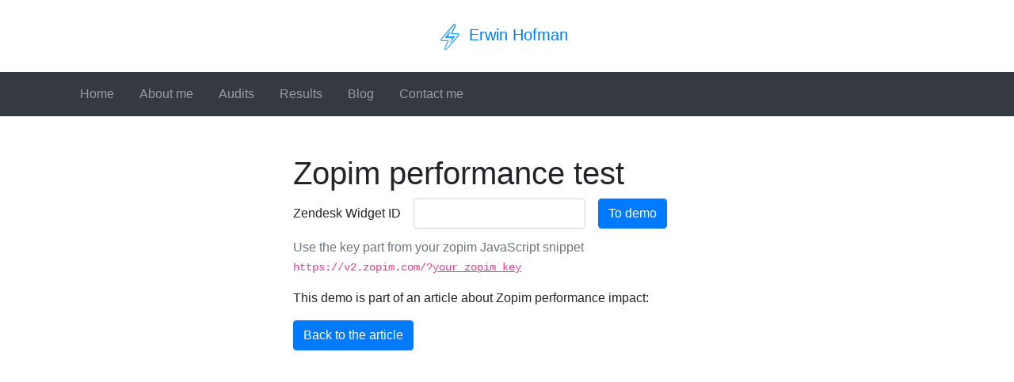

--- FILE ---
content_type: text/html; charset=UTF-8
request_url: https://www.erwinhofman.com/projects/pagespeed/zopim/
body_size: 2046
content:

<!doctype html>
<html lang="en" class="h-100">
  <head>
    <meta charset="utf-8">
    <meta name="viewport" content="width=device-width, initial-scale=1, shrink-to-fit=no">
    <meta name="description" content="">

    <title>Zopim performance test</title>
	
    <!-- Bootstrap core CSS -->
	<link href="https://getbootstrap.com/docs/4.5/dist/css/bootstrap.min.css" rel="stylesheet">
	<style>
		header img {
			height: 40px;
		}
		.hidden {
			display: none;
		}
		
		@media (min-width: 992px) {
			.navbar-expand-lg .navbar-nav .nav-link {
				padding-right: 1rem;
				padding-left: 1rem;
			}
		}
	</style>
	
	<style>
		/* START copying this and change this to your own chat-button/branding color etc */
		.own_zopim {
			cursor: pointer;
			margin: 0 auto;
			position: fixed;
			bottom: 0;
			left: 10px;
			
			border-top-left-radius: 5px;
			border-top-right-radius: 5px;
			
			min-width: 186px;
			*width: 186px;
			max-width: 300px;
			height: 30px;
			color: #ffffff;
			background: #95c40a;
			overflow: hidden;
			z-index: 1;
		}
		.own_zopim_text {
			position: relative;
			overflow: hidden;
			vertical-align: text-top;
			width: 100%;
			bottom: 0;
			font-weight: bold;
			line-height: 30px;
			padding-left: 10px;
			padding-right: 10px;
			font-family: Verdana, Geneva, sans-serif;
			font-size: 12px;
			margin-left: 36px;
		}
		.own_zopim_icon {
			background: #87b600 url('https://www.erwinhofman.nl/projects/pagespeed/zopim/own_zopim_icon_closed.png') no-repeat 9px 7px;
			position: absolute;
			z-index: 2;
			height: 100%;
			left: 0;
			vertical-align: text-top;
			text-align: center;
			padding-top: 8px;
			width: 36px;
			color: #ffffff;
		}
		.own_zopim .emoticon {
			display: none;
		}
		
		/* or make it easier and use the envelope emoticon in your default version, so you don't need to create a background-image */
		.own_zopim_icon {
			background-image: none;
		}
		.own_zopim .emoticon {
			display: block;
			transform: translateY(-4px);
		}
		/* END */
		
		
		/* START just for demo purposes, no need to copy this */
		div.animations {
			background-color: #eee;
			border: 2px solid #ccc;
			width: 330px;
		}
		div.animations div {
		  width: 30px;
		  height: 30px;
		}
				
		.walkabout-old-school {
		  -webkit-animation: 3s slide-margin linear infinite;
		  animation: 3s slide-margin linear infinite;
		  background: red;
		}
		.walkabout-new-school {
		  -webkit-animation: 3s slide-transform linear infinite;
		  animation: 3s slide-transform linear infinite;
		  background: green;
		}

		/* keyframes */
		@keyframes slide-transform {
		  from {transform: translatex(0);}
		  50% {transform: translatex(300px);}
		  to {transform: translatex(0);}
		}
		@keyframes slide-margin {
		  from {margin-left: 0;}
		  50% {margin-left: 300px;}
		  to {margin-left: 0;}
		} 

		/* same keyframes, prefixed */
		@-webkit-keyframes slide-transform {
		  from {-webkit-transform: translatex(0);}
		  50% {-webkit-transform: translatex(300px);}
		  to {-webkit-transform: translatex(0);}
		}
		@-webkit-keyframes slide-margin {
		  from {margin-left: 0;}
		  50% {margin-left: 300px;}
		  to {margin-left: 0;}
		}
		/* END */
	</style>

  </head>
  <body class="d-flex flex-column h-100">  
    <header id="header">
		<div class="container text-center text-xs-center my-4 navbar-logo">
			<img src="/file/img/logo.svg" alt="">
			<a class="navbar-brand" href="/">Erwin Hofman</a>
		</div>
	  <nav class="navbar navbar-expand-lg navbar-dark bg-dark">
		<div class="container">
			<button class="navbar-toggler" type="button" data-toggle="collapse" data-target="#navbarCollapse" aria-controls="navbarCollapse" aria-expanded="false" aria-label="Toggle navigation">
			  <span class="navbar-toggler-icon"></span>
			</button>
			<div class="collapse navbar-collapse" id="navbarCollapse">
			  
				<ul class="navbar-nav mr-auto">
					<li class="nav-item">
					  <a class="nav-link" href="/">Home</a></li>
					<li class="nav-item">
					  <a class="nav-link" href="/about-erwin-hofman-wpo-consultant/">About me</a></li>
					<li class="nav-item">
					  <a class="nav-link" href="/independent-webshop-performance-audit/">Audits</a></li>
					<li class="nav-item">
					  <a class="nav-link" href="/proof-of-concepts/">Results</a></li>
					<li class="nav-item">
					  <a class="nav-link" href="/blog/">Blog</a></li>
					<li class="nav-item">
					  <a class="nav-link" href="/hire-web-consultant/">Contact me</a></li>
				</ul>
			</div>
		</div>
	  </nav>
	  <div class="prevent-layout-jump-placeholder"></div>
	</header>

<!-- Begin page content -->
<main role="main" class="flex-shrink-0" id="main">
  <div class="container">
		
	<div class="row">
      <div class="col-md-10 offset-md-1 col-lg-8 offset-lg-2 col-xl-6 offset-xl-3 mt-5">

		<h1>Zopim performance test</h1>
		

<form class="form-inline" method="get" action="?">
  <div class="form-group mb-2">
    <label for="widget_id">Zendesk Widget ID</label> 
  </div>
  <div class="form-group mx-sm-3 mb-2">
    <input type="text" class="form-control" id="widget_id" name="key">
  </div>
  <button type="submit" class="btn btn-primary mb-2">To demo</button>
</form>
 <p class="form-text text-muted">Use the key part from your zopim JavaScript snippet<br /><code>https://v2.zopim.com/?<u>your_zopim_key</u></code></p>
  		<p>
			This demo is part of an article about Zopim performance impact:
		</p>
		<p>
			<a href="https://www.erwinhofman.nl/blog/improving-third-party-chatbot-widget-performance/" class="btn btn-primary">Back to the article</a>
		</p>
	  
      </div>
	<div>
		
</main>

	<script>
		// START just for demo purposes, no need to copy this
		var blockBtns = document.querySelectorAll('.blockMainThread');
		for (var i = 0; i < blockBtns.length; i++) {
			blockBtns[i].addEventListener("click", function(e) {
				var seconds = Math.abs( parseInt( e.target.textContent ) );
				if ( seconds > 10 ) {
					seconds = 10;
				}
				blockMainThreadUntil(performance.now() + ( 1000 * seconds ) );
			});
		}	
		// code from https://philipwalton.com/articles/why-web-developers-need-to-care-about-interactivity/
		function blockMainThreadUntil(time) {
		  while (performance.now() < time) {
			// Do nothing...
		  }
		}
			// END
	</script>


</body>
</html>

--- FILE ---
content_type: image/svg+xml
request_url: https://www.erwinhofman.com/file/img/logo.svg
body_size: 1803
content:
<?xml version="1.0" encoding="iso-8859-1"?>
<!-- Generator: Adobe Illustrator 20.1.0, SVG Export Plug-In . SVG Version: 6.00 Build 0)  -->
<svg xmlns="http://www.w3.org/2000/svg" xmlns:xlink="http://www.w3.org/1999/xlink" version="1.1" id="&#1057;&#1083;&#1086;&#1081;_1" x="0px" y="0px" viewBox="0 0 64 64" style="enable-background:new 0 0 64 64;" xml:space="preserve">
<linearGradient id="SVGID_1__52550" gradientUnits="userSpaceOnUse" x1="32" y1="5.625" x2="32" y2="59.1799" spreadMethod="reflect">
	<stop offset="0" style="stop-color:#008aff"/>
	<stop offset="1" style="stop-color:#50b5ff"/>
</linearGradient>
<path style="fill:url(#SVGID_1__52550);" d="M24.028,58h-1.963c-0.688,0-1.318-0.347-1.688-0.927c-0.369-0.582-0.416-1.302-0.123-1.926  L27.011,40H15.999c-1.188,0-2.232-0.673-2.726-1.757c-0.494-1.086-0.313-2.32,0.471-3.219L38.468,6.684  C38.848,6.249,39.396,6,39.971,6h1.964c0.687,0,1.316,0.346,1.686,0.926c0.371,0.581,0.417,1.302,0.126,1.926L36.667,24h11.335  c1.188,0,2.232,0.673,2.726,1.757c0.494,1.086,0.313,2.32-0.471,3.219L25.531,57.316C25.153,57.75,24.605,58,24.028,58z M39.971,8  l-24.72,28.339c-0.395,0.452-0.221,0.938-0.157,1.077C15.157,37.553,15.406,38,15.999,38h14.095l-8.021,17.979L24.028,56  l24.721-28.339c0.395-0.452,0.221-0.938,0.157-1.077C48.843,26.447,48.594,26,48.001,26H33.524l8.41-17.995L39.971,8z"/>
<linearGradient id="SVGID_2__52550" gradientUnits="userSpaceOnUse" x1="31.9999" y1="18.75" x2="31.9999" y2="44.8088" spreadMethod="reflect">
	<stop offset="0" style="stop-color:#008aff"/>
	<stop offset="1" style="stop-color:#50b5ff"/>
</linearGradient>
<path style="fill:url(#SVGID_2__52550);" d="M31.226,43.457l4.006-8.011C35.564,34.782,35.081,34,34.338,34H23.093  c-0.849,0-1.313-0.99-0.769-1.642l9.974-11.968c0.393-0.472,1.128,0.038,0.823,0.571l-4.311,7.545  C28.428,29.171,28.909,30,29.676,30h11.231c0.833,0,1.302,0.958,0.79,1.616l-9.625,12.375C31.7,44.47,30.954,44.001,31.226,43.457z"/>
</svg>
